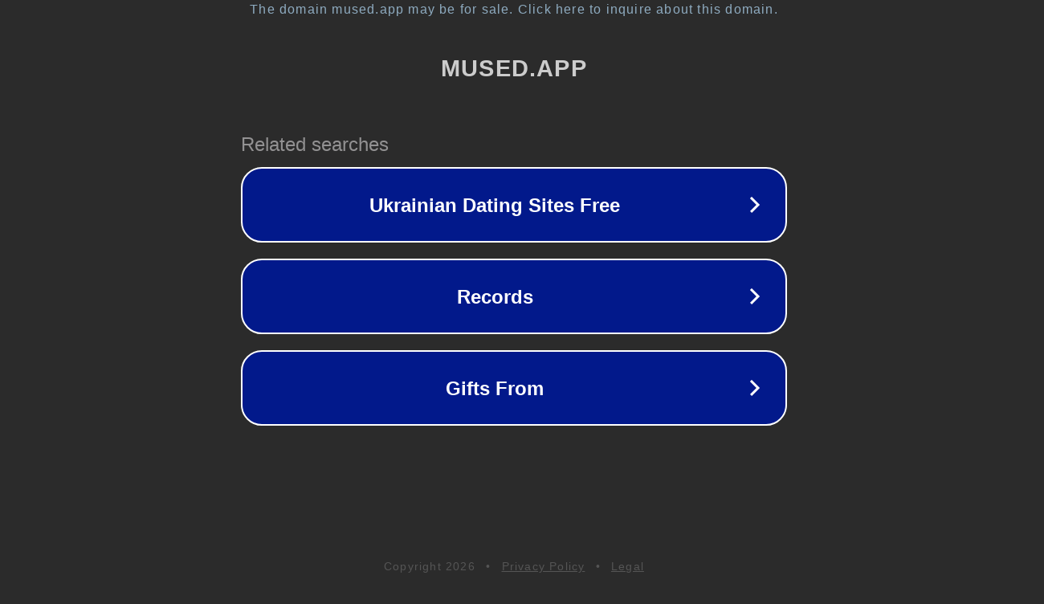

--- FILE ---
content_type: text/html; charset=utf-8
request_url: https://giza.mused.app/en/items/148736/fotografia-di-artisti-che-lucidano-il-sarcofago-della-regina-meresankh-iii
body_size: 1162
content:
<!doctype html>
<html data-adblockkey="MFwwDQYJKoZIhvcNAQEBBQADSwAwSAJBANDrp2lz7AOmADaN8tA50LsWcjLFyQFcb/P2Txc58oYOeILb3vBw7J6f4pamkAQVSQuqYsKx3YzdUHCvbVZvFUsCAwEAAQ==_PrebsdwH8oepX3Nd5oiLjoQVEoWrsncZx+66EwewKBWb6qC6XJtoeKCnWd8ZBx/CIzad/rdAtR8U0u6dOLoSBg==" lang="en" style="background: #2B2B2B;">
<head>
    <meta charset="utf-8">
    <meta name="viewport" content="width=device-width, initial-scale=1">
    <link rel="icon" href="[data-uri]">
    <link rel="preconnect" href="https://www.google.com" crossorigin>
</head>
<body>
<div id="target" style="opacity: 0"></div>
<script>window.park = "[base64]";</script>
<script src="/bCSOepUiy.js"></script>
</body>
</html>
